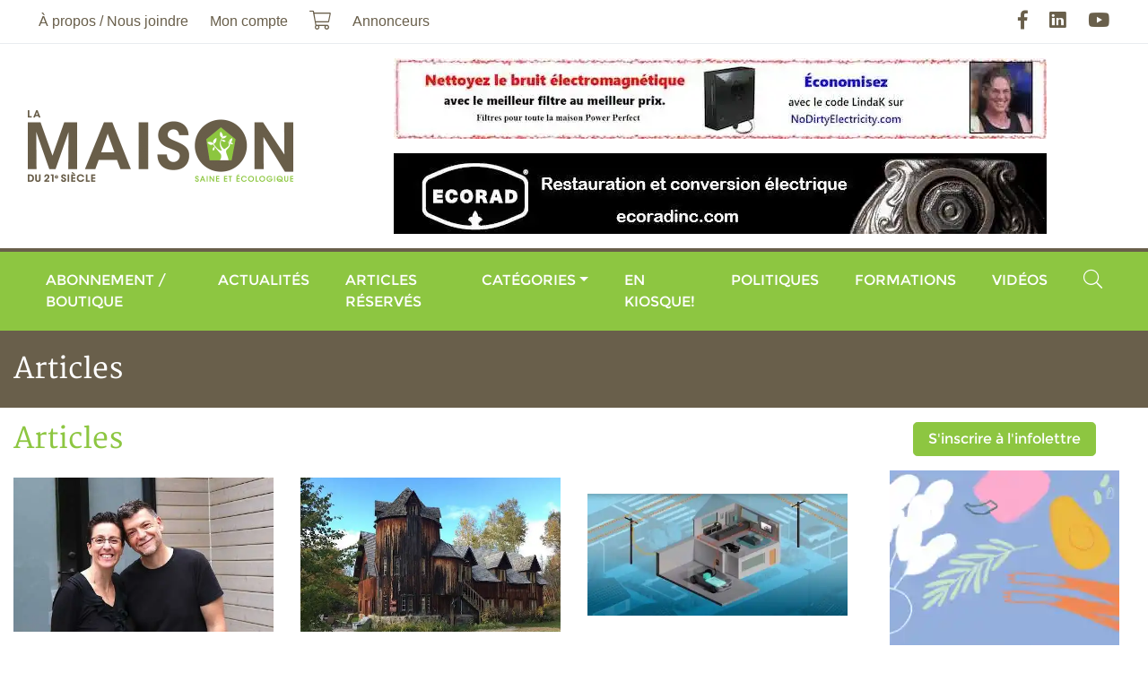

--- FILE ---
content_type: text/html; charset=UTF-8
request_url: https://maisonsaine.ca/sante-et-securite?cat=8&id=champs-magnetiques-quebec-urgence-sante-publique.htmlr-box-light-field%2F&subcat=12&page=4
body_size: 6595
content:
<!DOCTYPE html><html lang="fr"><head><meta charset="utf-8" /><meta name="viewport" content="width=device-width, initial-scale=1, maximum-scale=1, user-scalable=0" /><meta name="apple-mobile-web-app-capable" content="yes" /><title>Articles - La Maison du 21e si&egrave;cle - Le Magazine de la Maison Saine</title><meta name="description" content="" /><meta name="keywords" content="" /><meta name="author" content="La Maison du 21e si&egrave;cle - Le Magazine de la Maison Saine" /><meta property="og:image" content="https://maisonsaine.ca/assets/ico/share-icon.jpg" /><meta property="og:type" content="website" /><meta property="og:url" content="https://maisonsaine.ca/sante-et-securite?cat=8&id=champs-magnetiques-quebec-urgence-sante-publique.htmlr-box-light-field%2F&subcat=12&page=4" /><meta property="og:site_name" content="La Maison du 21e si&egrave;cle - Le Magazine de la Maison Saine" /><meta property="og:title" content="Articles - La Maison du 21e si&egrave;cle - Le Magazine de la Maison Saine" /><meta property="og:description" content="" /><link rel="apple-touch-icon" href="/assets/ico/icon-512x512.png" /><link rel="apple-touch-icon" sizes="152x152" href="/assets/ico/icon-152x152.png" /><link rel="apple-touch-icon" sizes="180x180" href="/assets/ico/icon-192x192.png" /><link rel="apple-touch-icon" sizes="167x167" href="/assets/ico/icon-192x192.png" /><link rel="icon" type="image/x-icon" href="/assets/ico/favicon.ico" /><link rel="manifest" href="/assets/ico/manifest.json" /><meta name="theme-color" content="#ffffff" /><link rel="stylesheet" href="/assets/css/main.css?v=9" media="print" onload="this.media='all'" /><script async defer src="https://www.googletagmanager.com/gtag/js?id=G-XV6KTMQK9W" data-ga-id="G-XV6KTMQK9W"></script><script async defer>// Google Tag Manager
/*(function(w,d,s,l,i){w[l]=w[l]||[];w[l].push({'gtm.start':
new Date().getTime(),event:'gtm.js'});var f=d.getElementsByTagName(s)[0],
j=d.createElement(s),dl=l!='dataLayer'?'&l='+l:'';j.async=true;j.src=
'https://www.googletagmanager.com/gtm.js?id='+i+dl;f.parentNode.insertBefore(j,f);
})(window,document,'script','dataLayer','GTM-5FHDL9S');*/</script></head><body class="page-id-16"><div id="fb-root"></div><script async defer crossorigin="anonymous" src="https://connect.facebook.net/fr_CA/sdk.js#xfbml=1&version=v12.0&appId=976573399951399&autoLogAppEvents=1" nonce="eR31NgKw"></script><div class="wrapper"><a class="sr-only" href="#menu" rel="nofollow">Aller au menu principal</a><a class="sr-only" href="#content" rel="nofollow">Aller au contenu principal</a><header><div class="navbar navbar-expand-lg"><div class="container"><nav class="navbar-collapse collapse"><ul class="navbar-nav"><li class="nav-item dropdown"><a href="#" class="nav-link dropdown-toggle" data-toggle="dropdown">&Agrave; propos / Nous joindre</a><ul class="dropdown-menu"><li class="nav-item dropdown"><a href="/a-propos" class="nav-link"><span>&Agrave; propos</span></a></li><li class="nav-item dropdown"><a href="/nous-joindre" class="nav-link"><span>Nous joindre</span></a></li><li class="nav-item dropdown"><a href="/ou-acheter-la-maison-du-21e-siecle" class="nav-link"><span>O&ugrave; acheter le magazine</span></a></li><li class="nav-item dropdown"><a href="/partenaires" class="nav-link"><span>Nos partenaires</span></a></li><li class="nav-item dropdown"><a href="/publicite" class="nav-link"><span>Publicit&eacute;</span></a></li><li class="nav-item dropdown"><a href="/annonceurs" class="nav-link"><span>Annonceurs</span></a></li><li class="nav-item dropdown"><a href="/auteurs" class="nav-link"><span>Auteurs</span></a></li></ul></li><li class="nav-item"><a href="/moncompte" class="nav-link">Mon compte</a></li><li class="nav-item"><a href="/boutique?action=cart" class="nav-link"><i class="fal fa-lg fa-shopping-cart" data-count="0"></i><span class="sr-only">Mon panier</span></a></li><li class="nav-item"><a href="/publicite" class="nav-link"><span>Annonceurs</span></a></li></ul><ul class="navbar-nav ml-auto"><li class="nav-item"><a href="https://facebook.com/maisonsaine" rel="external nofollow" class="nav-link"><i class="fab fa-lg fa-facebook-f"></i><span class="sr-only">Facebook</span></a></li><li class="nav-item"><a href="https://linkedin.com/in/andr%C3%A9-g-fauteux-77092975" rel="external nofollow" class="nav-link"><i class="fab fa-lg fa-linkedin"></i><span class="sr-only">LinkedIn</span></a></li><li class="nav-item"><a href="https://youtube.com/user/maison21e" rel="external nofollow" class="nav-link"><i class="fab fa-lg fa-youtube"></i><span class="sr-only">YouTube</span></a></li></ul></nav></div></div><div class="navbar d-none d-lg-flex"><div class="container"><a href="/" class="navbar-brand ml-2 mr-auto m-lg-0"><img loading="lazy" data-src="/assets/images/logo.png" alt="La Maison du 21e si&egrave;cle - Le Magazine de la Maison Saine" /></a><div class="row justify-content-end align-items-center banner mt-3"><div class="col-12 text-center mb-3"><a href="https://www.nodirtyelectricity.com/" rel="external nofollow"><img loading="lazy" data-src="/uploads/banner/no-de-1-large.jpg" alt="No dirty electricity" class="img-fluid" /></a></div><div class="col-12 text-center mb-3" data-seconds="12" data-index="1"><a href="https://ecoradinc.com/fr/" rel="external nofollow"><img loading="lazy" data-src="/uploads/banner/ecorad-large.jpg" alt="Ecorad" class="img-fluid" /></a></div></div></div></div><div class="navbar navbar-expand-lg"><div class="container"><button type="button" class="navbar-toggler" data-toggle="collapse" data-target="#navbar-menu" aria-controls="navbar-menu" aria-expanded="false" aria-label="Menu principal"><span class="navbar-toggler-icon"></span></button><a href="/" class="navbar-brand d-lg-none ml-2 mr-auto m-lg-0"><img loading="lazy" data-src="/assets/images/logo.png" alt="La Maison du 21e si&egrave;cle - Le Magazine de la Maison Saine" /></a><nav class="navbar-collapse collapse" id="navbar-menu" aria-label="Menu principal"><ul class="navbar-nav w-100"><li class="nav-item d-lg-none"><a href="/a-propos" class="nav-link"><span>&Agrave; propos</span></a></li><li class="nav-item"><a href="/boutique" class="nav-link"><span>Abonnement / Boutique</span></a></li><li class="nav-item"><a href="/actualites" class="nav-link"><span>Actualit&eacute;s</span></a></li><li class="nav-item"><a href="/articles-reserves" class="nav-link">Articles r&eacute;serv&eacute;s</a></li><li class="nav-item"><a href="/sante-et-securite" class="nav-link"><span>Cat&eacute;gories</span></a><ul class="dropdown-menu dropdown"><li class="nav-item dropdown"><a href="/architecture" class="nav-link"><span>Architecture</span></a></li><li class="nav-item dropdown"><a href="/english" class="nav-link"><span>Articles en anglais</span></a></li><li class="nav-item dropdown"><a href="/bioconstruction" class="nav-link"><span>Bioconstruction</span></a></li><li class="nav-item dropdown"><a href="/chauffage" class="nav-link"><span>Chauffage</span></a></li><li class="nav-item dropdown"><a href="/consommation" class="nav-link"><span>Consommation</span></a></li><li class="nav-item dropdown"><a href="/construction-verte" class="nav-link"><span>Construction verte</span></a></li><li class="nav-item dropdown"><a href="/developpement-personnel" class="nav-link"><span>D&eacute;veloppement personnel</span></a></li><li class="nav-item dropdown"><a href="/eau-et-environnement" class="nav-link"><span>Eau et environnement</span></a></li><li class="nav-item dropdown"><a href="/electrosmog" class="nav-link"><span>Électrosmog</span></a></li><li class="nav-item dropdown"><a href="/energies" class="nav-link"><span>Énergie</span></a></li><li class="nav-item dropdown"><a href="/enveloppe-du-batiment" class="nav-link"><span>Enveloppe du bâtiment</span></a></li><li class="nav-item dropdown"><a href="/hypersensibilite" class="nav-link"><span>Hypersensibilités environnementales</span></a></li><li class="nav-item dropdown"><a href="/lectures" class="nav-link"><span>Lectures</span></a></li><li class="nav-item dropdown"><a href="/sante-et-securite" class="nav-link"><span>Maisons saines</span></a></li><li class="nav-item dropdown"><a href="/manger-sante" class="nav-link"><span>Manger Santé</span></a></li><li class="nav-item dropdown"><a href="/paysages-ecolo" class="nav-link"><span>Paysages &eacute;colo</span></a></li><li class="nav-item dropdown"><a href="/renovation" class="nav-link"><span>Rénovation</span></a></li></ul></li><li class="nav-item nav-item-1"><a href="/enkiosque" class="nav-link"><span>En kiosque!</span></a></li><li class="nav-item nav-item-2"><a href="/politiques" class="nav-link"><span>Politiques</span></a></li><li class="nav-item"><a href="/formations" class="nav-link"><span>Formations</span></a></li><li class="nav-item"><a href="/zone-video" class="nav-link"><span>Vid&eacute;os</span></a></li><li class="nav-item d-lg-none"><a href="/moncompte" class="nav-link"><span>Mon compte</span></a></li><li class="nav-item d-lg-none"><a href="/boutique?action=cart" class="nav-link"><i class="fal fa-lg fa-shopping-cart d-none d-lg-block" data-count="0"></i> <span class="d-lg-none">Mon panier</span></a></li><li class="nav-item ml-lg-auto"><a href="#input-search" class="nav-link" data-toggle="collapse" data-target=".navbar-search"><i class="fal fa-lg fa-search d-none d-lg-inline-block"></i><span class="d-lg-none">Rechercher</span></a></li></ul><div class="navbar-search collapse"><form name="form-search" action="/recherche" method="get"><label for="search" class="sr-only">Rechercher</label><div class="input-group"><input type="text" id="input-search" name="search" class="form-control" placeholder="Rechercher" /><span class="input-group-append"><button type="submit" class="btn btn-primary"><i class="fa fa-search"></i><span class="sr-only">Rechercher</span></button></span><span class="search-close" data-toggle="collapse" data-target=".navbar-search"></span></div></form></div></nav></div></div></header><div class="bg-secondary py-4"><div class="container"><div class="h1 text-white m-0">Articles</div></div></div><main class="container"><div class="row"><section id="content" class="col-lg-9 mt-3"><ol vocab="https://schema.org/" typeof="BreadcrumbList" class="breadcrumb"><li property="itemListElement" typeof="ListItem" class="breadcrumb-item"><a href="/index" property="item" typeof="WebPage"><span property="name">Accueil</span></a><meta property="position" content="1" /></li><li property="itemListElement" typeof="ListItem" class="breadcrumb-item active"><a href="/sante-et-securite" property="item" typeof="WebPage"><span property="name">Articles</span></a><meta property="position" content="2" /></li></ol><h1>Articles</h1><section class="row"><article class="col-sm-6 col-lg-4 d-flex align-items-stretch article" vocab="https://schema.org/" typeof="NewsArticle"><div class="card w-100 mb-3"><div class="card-img"><a href="/sante-et-securite?id=100812"><img loading="lazy" data-src="/uploads/article/16-aurore-et-loic-copy-andre-fauteux-thumb.jpeg" alt="Une maison &eacute;cologique et abordable&nbsp;: c&rsquo;est encore possible (r&eacute;serv&eacute;)" class="card-img-top" property="image" /></a></div><div class="card-body d-flex align-items-start flex-column"><p class="text-muted small" property="datePublished">27 octobre, 2025</p><h2 class="mb-3 card-title" property="headline"><a href="/sante-et-securite?id=100812">Une maison &eacute;cologique et abordable&nbsp;: c&rsquo;est encore possible (r&eacute;serv&eacute;)</a></h2><div property="articleBody" class="mt-2 mb-auto"><p>Un couple des Laurentides r&eacute;alise un r&ecirc;ve de longue date dans un &eacute;covillage.</p></div><div class="mt-auto"><div class="small my-2">Par : <strong>Andr&eacute; Fauteux</strong></div></div></div></div></article><article class="col-sm-6 col-lg-4 d-flex align-items-stretch article" vocab="https://schema.org/" typeof="NewsArticle"><div class="card w-100 mb-3"><div class="card-img"><a href="/sante-et-securite?id=101011"><img loading="lazy" data-src="/uploads/article/ecocom-des-plateaux-copie-thumb.jpg" alt="Les plateaux Commun&Ocirc;Terre : 50 ans d&#039;histoire" class="card-img-top" property="image" /></a></div><div class="card-body d-flex align-items-start flex-column"><p class="text-muted small" property="datePublished">24 octobre, 2025</p><h2 class="mb-3 card-title" property="headline"><a href="/sante-et-securite?id=101011">Les plateaux Commun&Ocirc;Terre : 50 ans d&#039;histoire</a></h2><div property="articleBody" class="mt-2 mb-auto"><p>Deux-cent personnes ont c&eacute;l&eacute;br&eacute; la cr&eacute;ation de la&nbsp;plus ancienne &eacute;co-communaut&eacute; du Qu&eacute;bec.</p></div><div class="mt-auto"><div class="small my-2">Par : <strong>Jean Hudon</strong></div></div></div></div></article><article class="col-sm-6 col-lg-4 d-flex align-items-stretch article" vocab="https://schema.org/" typeof="NewsArticle"><div class="card w-100 mb-3"><div class="card-img"><a href="/sante-et-securite?id=101009"><img loading="lazy" data-src="/uploads/article/v2x-roulez-e-lectrique-copie-thumb.jpeg" alt="Premi&egrave;res bornes bidirectionnelles &laquo;&nbsp;v&eacute;hicule-&agrave;-tout&nbsp;&raquo; certifi&eacute;es au Canada (r&eacute;serv&eacute;)" class="card-img-top" property="image" /></a></div><div class="card-body d-flex align-items-start flex-column"><p class="text-muted small" property="datePublished">17 octobre, 2025</p><h2 class="mb-3 card-title" property="headline"><a href="/sante-et-securite?id=101009">Premi&egrave;res bornes bidirectionnelles &laquo;&nbsp;v&eacute;hicule-&agrave;-tout&nbsp;&raquo; certifi&eacute;es au Canada (r&eacute;serv&eacute;)</a></h2><div property="articleBody" class="mt-2 mb-auto"><p>Avec l'&eacute;nergie solaire, le v&eacute;hicule &eacute;lectrique devient votre g&eacute;n&eacute;ratrice en cas de panne&nbsp;et en p&eacute;riode de pointe.</p></div><div class="mt-auto"><div class="small my-2">Par : <strong>Andr&eacute; Fauteux</strong></div></div></div></div></article><article class="col-sm-6 col-lg-4 d-flex align-items-stretch article" vocab="https://schema.org/" typeof="NewsArticle"><div class="card w-100 mb-3"><div class="card-img"><a href="/sante-et-securite?id=101007"><img loading="lazy" data-src="/uploads/article/annie-sasco-copie-4-thumb.jpg" alt="La pr&eacute;vention des cancers environnementaux selon la Dre Annie Sasco (vid&eacute;o)" class="card-img-top" property="image" /></a></div><div class="card-body d-flex align-items-start flex-column"><p class="text-muted small" property="datePublished"> 2 octobre, 2025</p><h2 class="mb-3 card-title" property="headline"><a href="/sante-et-securite?id=101007">La pr&eacute;vention des cancers environnementaux selon la Dre Annie Sasco (vid&eacute;o)</a></h2><div property="articleBody" class="mt-2 mb-auto"><p>L'incidence du&nbsp;cancer&nbsp;explose de 6 % par ann&eacute;e chez les 15-39 ans en France.</p></div><div class="mt-auto"><div class="small my-2">Par : <strong>Andr&eacute; Fauteux</strong></div></div></div></div></article><article class="col-sm-6 col-lg-4 d-flex align-items-stretch article" vocab="https://schema.org/" typeof="NewsArticle"><div class="card w-100 mb-3"><div class="card-img"><a href="/sante-et-securite?id=101006"><img loading="lazy" data-src="/uploads/article/1mw-beam-pace-thumb.jpg" alt="Comment prot&eacute;ger votre famille contre la pollution &eacute;lectromagn&eacute;tique" class="card-img-top" property="image" /></a></div><div class="card-body d-flex align-items-start flex-column"><p class="text-muted small" property="datePublished">30 septembre, 2025</p><h2 class="mb-3 card-title" property="headline"><a href="/sante-et-securite?id=101006">Comment prot&eacute;ger votre famille contre la pollution &eacute;lectromagn&eacute;tique</a></h2><div property="articleBody" class="mt-2 mb-auto"><p><span>Des adolescents ont retrouv&eacute; la sant&eacute; simplement en&nbsp;&eacute;loignant leur lit de 4 &agrave; 8 po&nbsp;du coin ext&eacute;rieur o&ugrave; l'entr&eacute;e &eacute;lectrique est...</p></span></div><div class="mt-auto"><div class="small my-2">Par : <strong>Andrew Michrowski</strong></div></div></div></div></article><article class="col-sm-6 col-lg-4 d-flex align-items-stretch article" vocab="https://schema.org/" typeof="NewsArticle"><div class="card w-100 mb-3"><div class="card-img"><a href="/sante-et-securite?id=100977"><img loading="lazy" data-src="/uploads/article/annie-sasco-copie-1-thumb.jpg" alt="Conf&eacute;rence gratuite de la Dre Annie Sasco sur les cancers et la pollution" class="card-img-top" property="image" /></a></div><div class="card-body d-flex align-items-start flex-column"><p class="text-muted small" property="datePublished">29 septembre, 2025</p><h2 class="mb-3 card-title" property="headline"><a href="/sante-et-securite?id=100977">Conf&eacute;rence gratuite de la Dre Annie Sasco sur les cancers et la pollution</a></h2><div property="articleBody" class="mt-2 mb-auto"><p>Le mercredi 1er octobre, &agrave; Montr&eacute;al</p></div><div class="mt-auto"><div class="small my-2">Par : <strong>Andr&eacute; Fauteux</strong></div></div></div></div></article><article class="col-sm-6 col-lg-4 d-flex align-items-stretch article" vocab="https://schema.org/" typeof="NewsArticle"><div class="card w-100 mb-3"><div class="card-img"><a href="/sante-et-securite?id=100906"><img loading="lazy" data-src="/uploads/article/resq-thumb.jpg" alt="Une guide de survie pour les humains, tous plus ou moins &eacute;lectrosensibles" class="card-img-top" property="image" /></a></div><div class="card-body d-flex align-items-start flex-column"><p class="text-muted small" property="datePublished">26 septembre, 2025</p><h2 class="mb-3 card-title" property="headline"><a href="/sante-et-securite?id=100906">Une guide de survie pour les humains, tous plus ou moins &eacute;lectrosensibles</a></h2><div property="articleBody" class="mt-2 mb-auto"><p>Une r&eacute;g&eacute;n&eacute;ration optimale&nbsp;exige un lieu assaini de stresseurs environnementaux ind&eacute;sirables.</p></div><div class="mt-auto"><div class="small my-2">Par : <strong>Jos&eacute; L&eacute;vesque</strong></div></div></div></div></article><article class="col-sm-6 col-lg-4 d-flex align-items-stretch article" vocab="https://schema.org/" typeof="NewsArticle"><div class="card w-100 mb-3"><div class="card-img"><a href="/sante-et-securite?id=100997"><img loading="lazy" data-src="/uploads/architecture/parements-ext-bou-gaudreau/16-tuiles-3r-thumb.jpeg" alt="Parements ext&eacute;rieurs : les architectes pr&ocirc;nent la durabilit&eacute; (r&eacute;serv&eacute;)" class="card-img-top" property="image" /></a></div><div class="card-body d-flex align-items-start flex-column"><p class="text-muted small" property="datePublished">26 septembre, 2025</p><h2 class="mb-3 card-title" property="headline"><a href="/sante-et-securite?id=100997">Parements ext&eacute;rieurs : les architectes pr&ocirc;nent la durabilit&eacute; (r&eacute;serv&eacute;)</a></h2><div property="articleBody" class="mt-2 mb-auto"><p>Tuiles 3R<span>&nbsp;fabrique depuis&nbsp;</span><span>20 ans</span><span>&nbsp;des panneaux et des losanges en aluminium ou en acier.</span></p></div><div class="mt-auto"><div class="small my-2">Par : <strong>Andr&eacute; Fauteux</strong></div></div></div></div></article><article class="col-sm-6 col-lg-4 d-flex align-items-stretch article" vocab="https://schema.org/" typeof="NewsArticle"><div class="card w-100 mb-3"><div class="card-img"><a href="/sante-et-securite?id=100993"><img loading="lazy" data-src="/uploads/consommation/naturam-gaia/quai-thumb.jpeg" alt="&Eacute;cocommunaut&eacute; en devenir, &agrave; Chertsey&nbsp;(r&eacute;serv&eacute;)" class="card-img-top" property="image" /></a></div><div class="card-body d-flex align-items-start flex-column"><p class="text-muted small" property="datePublished">25 septembre, 2025</p><h2 class="mb-3 card-title" property="headline"><a href="/sante-et-securite?id=100993">&Eacute;cocommunaut&eacute; en devenir, &agrave; Chertsey&nbsp;(r&eacute;serv&eacute;)</a></h2><div property="articleBody" class="mt-2 mb-auto"><p><span>La moiti&eacute; du domaine</span><span>&nbsp;</span><span>sera pr&eacute;serv&eacute;e en for&ecirc;t priv&eacute;e avec&nbsp;acc&egrave;s &agrave; un lac priv&eacute;.</span></p></div><div class="mt-auto"><div class="small my-2">Par : <strong>Andr&eacute; Fauteux</strong></div></div></div></div></article><article class="col-sm-6 col-lg-4 d-flex align-items-stretch article" vocab="https://schema.org/" typeof="NewsArticle"><div class="card w-100 mb-3"><div class="card-img"><a href="/sante-et-securite?id=100994"><img loading="lazy" data-src="/uploads/article/benoit-lavigueur-2025-copie-2-thumb.jpg" alt="Nouvelle retraite sur la maison saine, au Spa Eastman" class="card-img-top" property="image" /></a></div><div class="card-body d-flex align-items-start flex-column"><p class="text-muted small" property="datePublished">25 septembre, 2025</p><h2 class="mb-3 card-title" property="headline"><a href="/sante-et-securite?id=100994">Nouvelle retraite sur la maison saine, au Spa Eastman</a></h2><div property="articleBody" class="mt-2 mb-auto"><p>Beno&icirc;t Lavigueur animera&nbsp;<span>&laquo; Ma maison, mon Oasis &raquo;&nbsp;durant&nbsp;quatre jours, d&egrave;s janvier.</span></p></div><div class="mt-auto"><div class="small my-2">Par : <strong>Andr&eacute; Fauteux</strong></div></div></div></div></article><article class="col-sm-6 col-lg-4 d-flex align-items-stretch article" vocab="https://schema.org/" typeof="NewsArticle"><div class="card w-100 mb-3"><div class="card-img"><a href="/sante-et-securite?id=101005"><img loading="lazy" data-src="/uploads/article/chauffez-mieux.svg" alt="Subventions pour la conversion de la  biomasse et autres aides &agrave; la r&eacute;novation (r&eacute;serv&eacute;)" class="card-img-top" property="image" /></a></div><div class="card-body d-flex align-items-start flex-column"><p class="text-muted small" property="datePublished">23 septembre, 2025</p><h2 class="mb-3 card-title" property="headline"><a href="/sante-et-securite?id=101005">Subventions pour la conversion de la  biomasse et autres aides &agrave; la r&eacute;novation (r&eacute;serv&eacute;)</a></h2><div property="articleBody" class="mt-2 mb-auto"><p>Du chauffage &agrave; la biomasse &agrave; l'isolation, voici la liste des principales aides offertes en r&eacute;novation &eacute;co&eacute;nerg&eacute;tique.</p></div><div class="mt-auto"><div class="small my-2">Par : <strong>Andr&eacute; Fauteux</strong></div></div></div></div></article><article class="col-sm-6 col-lg-4 d-flex align-items-stretch article" vocab="https://schema.org/" typeof="NewsArticle"><div class="card w-100 mb-3"><div class="card-img"><a href="/sante-et-securite?id=100995"><img loading="lazy" data-src="/uploads/construction-verte/symbiose-eco-construction/symbiose-e-coconstruction-line-aire-thumb.jpeg" alt="Des maisons saines et &eacute;coperformantes (r&eacute;serv&eacute;)" class="card-img-top" property="image" /></a></div><div class="card-body d-flex align-items-start flex-column"><p class="text-muted small" property="datePublished">23 septembre, 2025</p><h2 class="mb-3 card-title" property="headline"><a href="/sante-et-securite?id=100995">Des maisons saines et &eacute;coperformantes (r&eacute;serv&eacute;)</a></h2><div property="articleBody" class="mt-2 mb-auto"><p>Un&nbsp;<span>Gasp&eacute;sien a abandonn&eacute; ses aspirations universitaires pour construire des maisons de qualit&eacute;.</span></p></div><div class="mt-auto"><div class="small my-2">Par : <strong>Andr&eacute; Fauteux</strong></div></div></div></div></article></section><div class="d-flex"><div class="my-2">37&nbsp;-&nbsp;48 de <strong>1992</strong> r&eacute;sultats</div><ul class="pagination ml-auto"><li class="page-item"><a href="/sante-et-securite?cat=8&id=champs-magnetiques-quebec-urgence-sante-publique.htmlr-box-light-field%2F&subcat=12&amp;page=3" class="page-link" aria-label="Pr&eacute;c&eacute;dent"><span aria-hidden="true">&laquo;</span></a></li><li class="page-item"><a href="/sante-et-securite?cat=8&id=champs-magnetiques-quebec-urgence-sante-publique.htmlr-box-light-field%2F&subcat=12&amp;page=1" class="page-link">1</a></li><li class="page-item"><a href="/sante-et-securite?cat=8&id=champs-magnetiques-quebec-urgence-sante-publique.htmlr-box-light-field%2F&subcat=12&amp;page=2" class="page-link">2</a></li><li class="page-item"><a href="/sante-et-securite?cat=8&id=champs-magnetiques-quebec-urgence-sante-publique.htmlr-box-light-field%2F&subcat=12&amp;page=3" class="page-link">3</a></li><li class="page-item active"><a href="/sante-et-securite?cat=8&id=champs-magnetiques-quebec-urgence-sante-publique.htmlr-box-light-field%2F&subcat=12&amp;page=4" class="page-link">4</a></li><li class="page-item"><a href="/sante-et-securite?cat=8&id=champs-magnetiques-quebec-urgence-sante-publique.htmlr-box-light-field%2F&subcat=12&amp;page=5" class="page-link">5</a></li><li class="page-item"><a href="/sante-et-securite?cat=8&id=champs-magnetiques-quebec-urgence-sante-publique.htmlr-box-light-field%2F&subcat=12&amp;page=6" class="page-link">6</a></li><li class="page-item"><a href="/sante-et-securite?cat=8&id=champs-magnetiques-quebec-urgence-sante-publique.htmlr-box-light-field%2F&subcat=12&amp;page=7" class="page-link">7</a></li><li class="page-item"><a href="/sante-et-securite?cat=8&id=champs-magnetiques-quebec-urgence-sante-publique.htmlr-box-light-field%2F&subcat=12&amp;page=8" class="page-link">8</a></li><li class="page-item"><a href="/sante-et-securite?cat=8&id=champs-magnetiques-quebec-urgence-sante-publique.htmlr-box-light-field%2F&subcat=12&amp;page=9" class="page-link">9</a></li><li class="page-item"><a href="/sante-et-securite?cat=8&id=champs-magnetiques-quebec-urgence-sante-publique.htmlr-box-light-field%2F&subcat=12&amp;page=10" class="page-link">10</a></li><li class="page-item"><a href="/sante-et-securite?cat=8&id=champs-magnetiques-quebec-urgence-sante-publique.htmlr-box-light-field%2F&subcat=12&amp;page=5" class="page-link" aria-label="Suivant"><span aria-hidden="true">&raquo;</span></a></li></ul></div></section><aside class="col-lg-3 mt-3"><div class="text-center mb-3"><a href="/inscription-listes-envoi" class="btn btn-primary">S'inscrire à l'infolettre</a></div><div class="row banner"><div class="col-12 text-center mb-3" data-seconds="12" data-index="1"><a href="https://expomangersante.com/" rel="external nofollow"><img loading="lazy" data-src="/uploads/banner/ems2026-160x600-large.png" alt="Expo Manger Sant&eacute; 2026" class="img-fluid" /></a></div><div class="col-12 d-none text-center mb-3" data-seconds="12" data-index="2"><a href="https://tproqc.ticketpro.ca/fr/pages/1651843144?aff=apchq" rel="external nofollow"><img loading="lazy" data-src="/uploads/banner/320x320-fr-large.png" alt="District Habitat 2026" class="img-fluid" /></a></div></div><iframe name="f3c79f1a29f09f4" loading="lazy" data-testid="fb:like_box Facebook Social Plugin" title="fb:like_box Facebook Social Plugin" allowtransparency="true" allowfullscreen="true" scrolling="no" allow="encrypted-media" style="border: medium none; visibility: visible; width: 300px; height: 395px;" data-src="https://www.facebook.com/v2.0/plugins/like_box.php?app_id=&amp;channel=https%3A%2F%2Fstaticxx.facebook.com%2Fx%2Fconnect%2Fxd_arbiter%2F%3Fversion%3D46%23cb%3Df3250333c83389%26domain%3Dmaisonsaine.ca%26origin%3Dhttps%253A%252F%252Fmaisonsaine.ca%252Ff1a924dc8bcaa92%26relation%3Dparent.parent&amp;color_scheme=light&amp;container_width=320&amp;header=true&amp;href=https%3A%2F%2Fwww.facebook.com%2Fmaisonsaine&amp;locale=fr_FR&amp;sdk=joey&amp;show_border=false&amp;show_faces=false&amp;stream=true" class="" width="1000px" height="1000px" frameborder="0"></iframe>        <script async defer>var _wsc = document.createElement('script');
_wsc.src = "//tools.prnewswire.com/fr-ca/live/9509/widget.js";
document.getElementsByTagName('Head')[0].appendChild(_wsc);
        </script>        <div id="w9509_widget" class="w-100 mt-5"></div>        </aside></div></main><footer><div class="container"><div class="row"><div class="col-md-6 col-lg-3"><div class="h3 text-secondary my-3">Pour nous joindre</div><div class="d-flex align-items-center mb-2"><i class="fa fa-phone text-primary"></i><a href="tel:4507450609" class="text-dark ml-3">450 745-0609</a></div><div class="d-flex align-items-center mb-4"><i class="fa fa-envelope text-primary"></i><a href="mailto:abonnement@maisonsaine.ca" class="text-dark ml-3">abonnement@maisonsaine.ca</a></div><p>&Eacute;ditions du 21e si&egrave;cle Inc.<br />2955, rue du Domaine-du-lac-Lucerne<br />Ste-Ad&egrave;le, Qc Canada J8B 3K9</p></div><div class="col-md-6 col-lg-3"><div class="h3 text-secondary my-3">Inscription &agrave; l'infolettre</div><p>Soyez inform&eacute; !</p><p>Inscrivez-vous &agrave; notre <strong>Bulletin Maison Saine</strong> afin de recevoir les nouveaux articles selon la fr&eacute;quence de votre choix : <em>quotidien, hebdomadaire ou mensuel</em>.</p><div class="text-center"><a href="/inscription-listes-envoi" class="btn btn-primary">S'inscrire &agrave; l'infolettre</a></div></div><div class="col-md-6 col-lg-3"><div class="h3 text-secondary my-3">Partenaires</div><a href="http://www.pch.gc.ca/" rel="external nofollow" class="d-block text-center mb-2"><img loading="lazy" data-src="/uploads/pub/patrimoine_canada.gif" class="img-fluid bg-white border border-secondary"></a><a href="https://foireecosphere.org/" rel="external nofollow" class="d-block text-center mb-2"><img loading="lazy" data-src="/uploads/2020/08/ecosphere-2021.png" class="img-fluid bg-white border border-secondary"></a><a href="https://lespagesvertes.ca/" rel="external nofollow" class="d-block text-center mb-2"><img loading="lazy" data-src="/uploads/2020/08/lespagesvertes-2020-276.png" alt="Moteur de recherche éco-responsable" class="img-fluid bg-white border border-secondary"></a></div><div class="col-md-6 col-lg-3"><div class="h3 text-secondary my-3">Liens utiles</div><ul class="nav flex-column"><li class="nav-item"><a href="/a-propos" class="nav-link">&Agrave; propos</a></li><li class="nav-item"><a href="/english" class="nav-link">Articles en anglais</a></li><li class="nav-item"><a href="/maryse-de-palma" class="nav-link">Maryse De Palma</a></li><li class="nav-item"><a href="/developpement-personnel" class="nav-link">D&eacute;veloppement personnel</a></li><li class="nav-item"><a href="/publicite" class="nav-link">Publicit&eacute;</a></li><li class="nav-item"><a href="/partenaires" class="nav-link">Partenaires</a></li><li class="nav-item"><a href="/annonceurs" class="nav-link">Annonceurs</a></li><li class="nav-item mt-4"><a href="/plan-de-site" class="nav-link">Plan de site</a></li><li class="nav-item"><a href="/termes-et-conditions" class="nav-link">Termes et conditions</a></li><li class="nav-item"><a href="/politique-de-confidentialite" class="nav-link">Politique de confidentialit&eacute;</a></li></ul><ul class="nav nav-social justify-content-end mt-3"><li class="nav-item"><a href="https://facebook.com/maisonsaine" rel="external nofollow" class="nav-link"><i class="fab fa-lg fa-facebook-f"></i><span class="sr-only">Facebook</span></a></li><li class="nav-item"><a href="https://linkedin.com/in/andr%C3%A9-g-fauteux-77092975" rel="external nofollow" class="nav-link"><i class="fab fa-lg fa-linkedin"></i><span class="sr-only">LinkedIn</span></a></li><li class="nav-item"><a href="https://youtube.com/user/maison21e" rel="external nofollow" class="nav-link"><i class="fab fa-lg fa-youtube"></i><span class="sr-only">YouTube</span></a></li></ul></div></div></div><div class="wrapper"><div class="container"><div class="row"><div class="col-md-6 d-flex align-items-center"><div>&copy; La Maison du 21e si&egrave;cle - Le Magazine de la Maison Saine 2026. Tous droits r&eacute;serv&eacute;s.</div></div><div class="col-md-6"><div class="my-3 text-right logo-creator"><a href="http://jpbessette.com" title="JP Bessette, D&eacute;veloppement d'applications web, logicielles et mobiles sur mesure" rel="external nofollow">R&eacute;alis&eacute; par</a></div></div></div></div></div></footer></div><script async defer data-main="/assets/js/main" data-module="" src="/assets/js/lib/require.js" defer></script><script async defer type="text/javascript">window.omnisend = window.omnisend || [];
omnisend.push(["accountID", "6081e49c8a48f70785839750"]);
omnisend.push(["track", "$pageViewed"]);
!function(){var e=document.createElement("script");e.type="text/javascript",e.async=!0,e.src="https://omnisnippet1.com/inshop/launcher-v2.js";var t=document.getElementsByTagName("script")[0];t.parentNode.insertBefore(e,t)}();</script></body></html>

--- FILE ---
content_type: text/html; charset=UTF-8
request_url: https://maisonsaine.ca/uploads/2020/08/lespagesvertes-2020-276.png
body_size: 2675
content:
RIFF�  WEBPVP8X
       ,  ALPH�	  �Gl�7E;��cd�dd$Y�JV��$+I���$IV�d%�J���$IV����J�I�d����$�J�$I2F2�x]��;3߯m���	 ����o�v�d�7¯��u;�}�3��m�?�%���� �`�-���� ���0����x�H����ӵ$=썕B��Ë�]�Cj�7T�$��~xO�+��?{̅���}T�{��M�Ǒ��i�g��Q����C�,*����zU0iwóդ�oc���Z S�����*��;cￎ ���зB ��s�?�J��{�D�K�w����	�ۺ������'�y��e	P�71>Tで��9��5�i���y�M�J?�jg{?u7�ޞ#���m��@K�k5���f��ɂ�����!U#�~jS���(8�����jO����8��w��烝��j�J�����?��鵭���BP��SL�w���=�؜d��e!�f�`g�֭i+n_~h�:<_N#��t�T��kZܽ�c˵iNƯ7Z�̺T�vp{���%8v�J\|y[x��{\��y��bf���`�Tw�Fd�$�H�������������z�ǥc�!u�?UgeP0���-�B��7��}j�+ZR>�։${ |�з�+=ͬ/!㷐aA��bi�JF{�P��G��	�G�\Gκ�+^ǳ����z\:�F [�x�aM�5w��{�x�d>*px��ړ^_B�-/4�d��Īa�zy}����*R֓�g�I�oJ#�7:���������M��D�.���1i�Q)��n��I�3tKWѶ�w�JIaǖ��Vݵ'-։�}t���{9Jh�eG�0N�\h��)����՝N�}�MڋF�e���^�\�u��J�ãs��iMI�·�ͤT������[)U�8���T��]8��{�i�<e�2ɹ�i.@������B������( ��� 4%t�(Nj�����U����Z���H��Tf(�����+ �Ou�3(�mᬔf0��4��Kz�軏�뤓2���>��R �X���y�a� �G)L�2�Oڦ^�c��}��2�\��[�{Tz��܏yŴ��{�/���ʥÄT���1VI��s:����ֵw%��E��n�ߡ�o���D�� +��t���Ѧn1J���x�7�NV��^��8��ӆ|�s��P&}}�{���+-�}&δd8$���)�þ����l���Q�<O�y�<�&	<t�]�?؋ft��y�4 u�b���)f�^����ϯK@B5�����͛R�I:�{�q�ڀ�R/0�ļ�v���VVVV�����W�Z��jg0��,�������<�f��6�0w����@��TF	�=�����*��h8�{���Lڔv*r7伛�����u�,(������+`�A����K��<������'�X��n!���½��J�=�t�}6��+!)՜٠�@���юƺ�Iq�ʤU�-�:р�|�D��{LJE�S�Ő\q_��Z��%��k��l�$��Q/�7/펴7��-�4���h���,@���x�}��ܕ@z?�N�:�lE����<8�L����N���C��qF�RǸ� �gǺ�Y�y�bk1�"�;�bi㰋uޏ5 |�	�Ň� ��k���ӛS"��S
�&]��4�c�iL���Ю��N6�s�y�����:����b�, c:I�]���Z�3��0tb�|�����y�~���H�T��A��3�H�&-J�O�1�|0��uR�xv&SҘK����K�F)*�2Xg���<�ʤ��ji�o��ސi7�i�Ғ�P[�҈�'���2М��`$����P,H�}eŵ]��X�kw���j(�CL��ozR'���銧-k�����;7�M�5�^K����6�#?�۞��ܒ�M֙�+��V)1U]T���ή�ěT������t��~૾ [������w)� _��e�l��y�Pz�)9^^ֹ'�1p�����1Z p��F���e��\�5.#{2޷ᬷe���<;�Ӟzc��L��.(��u�!Ic��K��<����E9S�%�Q�\/�Si��M�|�2��H9&�� p�P�����	����|9&�f�g�ܙ��OOq鴺w������G�ӓ������X	�R����-���B ��I��7�fj7�F�⍤��./@��H��;)6��y')�t��jY�I���h<�v@�쵔:���d�*b��݅�*9��/�tX�v�j�����/,�`v�yN����H~�/��H��+
���Yd9����)�n�(���D|��F�d���L� �5��`���,e[����wUW��������JmM��З(r����Cm����菣weP�d�Ok� �������5���{I���;I��/>[��Eo������.*�l��9�LL>N}�k��H��o���66����v��ܡ�]�'7�y�3�2�LT��|���u`�_�;��r��8��ûx)�n�N��*����c�U� VP8 l  � �*- >�n�P)��"�U��AVI����|�گ��x�B��'��~��GUi�c:���qqr��-z�%N�Y�2B�[���������/�&5��iK,�*  �Q����ΰ�����KV�{�x샵y�5����z���H+Ik�/�(DPo�C����N@+�2�]ÿ�E�\�:G��U��Թ^peׁ)¨q�F6�_g�/���<�:�p</���I�qĔ~�*���U�v�]KL����PM1�p��ZU59�^ #7�c��J�/�T�zo�E7LJ����E�?�)���� ��� �?x�Z����X��Y]'�{�Z�=Vd��ȡ�C�W$�Y_����o�k_ ��  

--- FILE ---
content_type: image/svg+xml
request_url: https://maisonsaine.ca/uploads/article/chauffez-mieux.svg
body_size: 1913
content:
<svg xmlns="http://www.w3.org/2000/svg" width="538.835" height="136.16" viewBox="0 0 538.835 136.16"><g transform="translate(-18.585 -75.92)"><path d="M490.01,182.96a4.93,4.93,0,1,0,4.9,4.93A4.776,4.776,0,0,0,490.01,182.96Z" fill="#f47621"/><path d="M550.47,170.64a23.522,23.522,0,0,0-16.72-6.94H451.28a23.655,23.655,0,0,0,0,47.31h82.47a23.646,23.646,0,0,0,16.72-40.37ZM448.54,198.51a3.99,3.99,0,1,1,4.04-4.01A3.923,3.923,0,0,1,448.54,198.51Zm17.68-5.56a4.41,4.41,0,0,0,4.32-2.9h6.2c-.68,4.97-5.04,8.53-10.52,8.53-6.29,0-11.02-4.6-11.02-10.69a10.627,10.627,0,0,1,11.02-10.7c5.48,0,9.85,3.57,10.52,8.53h-6.2a4.407,4.407,0,0,0-4.32-2.88,5.05,5.05,0,0,0,0,10.1Zm23.73,5.64c-6.29,0-11.01-4.6-11.01-10.69a11.02,11.02,0,0,1,22.03,0C500.97,193.98,496.25,198.59,489.95,198.59Zm48.8-.47H537.1c-4.12,0-6.25-2.05-6.25-6.01v-5.57a3.406,3.406,0,0,0-3.52-3.69,3.62,3.62,0,0,0-3.85,3.76v11.51h-5.84V186.54a3.406,3.406,0,0,0-3.52-3.69,3.62,3.62,0,0,0-3.85,3.76v11.51h-5.84V177.68h5.84v1.93a7.694,7.694,0,0,1,5.82-2.41,7.079,7.079,0,0,1,6.33,3.33,8.255,8.255,0,0,1,6.89-3.33c4.44,0,7.41,3.01,7.41,7.58v6.05a1.5,1.5,0,0,0,1.65,1.65h.4v5.65Z" fill="#f47621"/><path d="M206.5,162.6c-7.82,0-14.66,3.43-19.89,9.54-.76-6.03-5.42-9.54-13.07-9.54a24.9,24.9,0,0,0-17.34,7.22l2.13-6.12h-7.92l-16.02,47.26h7.96l10.01-29.56a17.776,17.776,0,0,1,16.19-11.11c7.83,0,11.02,4.91,8.46,12.41l-9.47,28.26h7.97l9.72-29.28c2.88-6.85,9.2-11.39,16.28-11.39,7.84,0,11.06,4.91,8.53,12.41l-5.72,17.52c-2.34,6.94.37,10.74,7.5,10.74h2.41l2.55-7.68h-.84c-3.05,0-4.13-1.67-3.18-4.73l5.68-17.33c3.83-11.58-1.01-18.63-11.96-18.63Z" fill="#010101"/><path d="M222.3,210.96h7.96l15.42-47.26h-7.92Z" fill="#010101"/><path d="M241.14,148.98c-1.08,3.34.59,5.75,3.99,5.75a7,7,0,0,0,6.4-4.82c.97-3.25-.68-5.75-3.99-5.75A7.021,7.021,0,0,0,241.14,148.98Z" fill="#010101"/><path d="M279.65,162.6c-13.34,0-26.34,9.08-30.8,22.88-4.92,15.11,3.07,26.6,18.81,26.6a31.41,31.41,0,0,0,27.07-15.2h-8.87a21.137,21.137,0,0,1-16.5,7.87c-9.25,0-14.31-5.75-13.44-14.08h41.3a16.831,16.831,0,0,0,1.36-3.53c4.49-13.9-3.56-24.55-18.93-24.55Zm11.73,20.94H257.96c3.78-8.07,11.89-13.62,20.09-13.62C287.27,169.92,292.42,175.65,291.38,183.54Z" fill="#010101"/><path d="M346.87,198.55l10.81-34.85h-7.91l-8.99,28.82a18.374,18.374,0,0,1-16.94,11.86c-8.32,0-11.97-5.1-9.34-13.25l8.66-27.43h-7.91l-9.14,28.91c-3.9,12.14,1.56,19.47,13.34,19.47a24.742,24.742,0,0,0,18.29-8.26c-.25,4.64,2.57,7.14,8.41,7.14h2.41l2.41-7.68h-.83c-3.05,0-4.16-1.67-3.27-4.73Z" fill="#010101"/><path d="M404.81,163.7l-19.14,18.35-8.1-18.35h-9.48l10.63,23.54-25.54,23.72h9.91l19.66-18.53,8.33,18.53h9.54l-11.01-23.72,25.06-23.54Z" fill="#010101"/><path d="M182.39,144.85c15.57,0,28.17-9.72,31.6-23.44h-8.98c-3.16,9.08-11.96,15.29-22.62,15.29-14.08,0-24.74-10.74-24.74-24.92s10.66-24.92,24.74-24.92c10.65,0,19.46,6.2,22.62,15.29h8.98c-3.43-13.72-16.03-23.44-31.6-23.44-19,0-33.44,14.27-33.44,33.08s14.45,33.08,33.44,33.08Z" fill="#010101"/><path d="M271.98,143.74h2.41v-7.7h-.83a4.426,4.426,0,0,1-4.73-4.73V114.54c0-11.58-7.69-19.18-19.19-19.18-7.4,0-13.34,3.06-17.05,8.52V77.01h-7.96v66.71h7.96v-26.5c0-8.52,5.75-14.18,14.46-14.18s13.8,5.57,13.8,14v15.93c0,6.96,3.99,10.75,11.12,10.75Z" fill="#010101"/><path d="M332.58,143.74h2.5v-7.7h-.93a4.431,4.431,0,0,1-4.73-4.73V96.48h-7.96V105a21.617,21.617,0,0,0-18.35-9.63c-13.53,0-23.62,10.65-23.62,24.73s10.09,24.74,23.62,24.74a21.745,21.745,0,0,0,18.53-9.82c.75,5.66,4.55,8.71,10.94,8.71Zm-28-6.58a17.055,17.055,0,0,1,0-34.11c9.73,0,16.87,7.33,16.87,17.05S314.23,137.16,304.58,137.16Z" fill="#010101"/><path d="M361.93,144.85c7.33,0,13.07-3.06,16.68-8.52,1.12,4.82,4.82,7.42,10.75,7.42h2.41v-7.7h-.83a4.381,4.381,0,0,1-4.73-4.73V96.49h-7.98v27.24c0,8.07-5.55,13.44-13.8,13.44s-12.98-5.29-12.98-13.25V96.49h-7.96v29.74c0,11.21,7.42,18.63,18.44,18.63Z" fill="#010101"/><path d="M406.22,143.74h7.96V104.18h14.37V96.85H414.18V90.19c0-4.18,2.79-6.96,7.14-6.96,4.08,0,6.77,2.51,6.77,6.31h7.14c0-8.26-5.64-13.62-14.45-13.62s-14.55,5.36-14.55,13.52v7.42h-8.61v7.33h8.61v39.56Z" fill="#010101"/><path d="M435.13,104.18h8.61v39.56h7.96V104.18h14.37V96.85H451.7V90.19c0-4.18,2.79-6.96,7.14-6.96,4.08,0,6.77,2.51,6.77,6.31h7.13c0-8.26-5.64-13.62-14.45-13.62s-14.55,5.36-14.55,13.52v7.42h-8.61v7.33Z" fill="#010101"/><path d="M495.99,144.85c11.12,0,20.3-6.12,24-15.19H511.1c-2.69,4.71-8.43,7.87-15.01,7.87-8.89,0-15.57-5.75-16.96-14.09h41.51c.09-1.02.18-2.22.18-3.34,0-14.08-10.74-24.73-25.1-24.73s-25.11,10.65-25.11,24.73,10.84,24.74,25.38,24.74Zm-.27-42.16a16.5,16.5,0,0,1,16.68,13.62H479.22a16.419,16.419,0,0,1,16.5-13.62Z" fill="#010101"/><path d="M555.94,95.74a19.061,19.061,0,0,0-16.96,9.72V96.48h-7.96v47.26h7.96V120.02c0-9.72,6.4-16.03,16.96-16.03h1.48V95.75h-1.48Z" fill="#010101"/><path d="M91.9,91.64,79.78,79.52a2.819,2.819,0,0,0-4,0L24.36,130.94a19.748,19.748,0,0,0,.03,27.94l.14.14c4.62-40.3,62.75-27.08,67.37-67.38Z" fill="#010101"/><path d="M118.71,118.46q-7.065-7.08-14.13-14.13c3.3,48.21-70.67,19.18-67.37,67.38q7.05,7.065,14.12,14.12c-3.07-47.98,70.44-19.38,67.38-67.37Z" fill="#010101"/><path d="M130.73,130.48c-4.62,40.3-62.75,27.09-67.37,67.38L75.48,210a2.792,2.792,0,0,0,3.97.01l51.45-51.45a19.757,19.757,0,0,0-.01-27.94l-.15-.15Z" fill="#010101"/></g></svg>